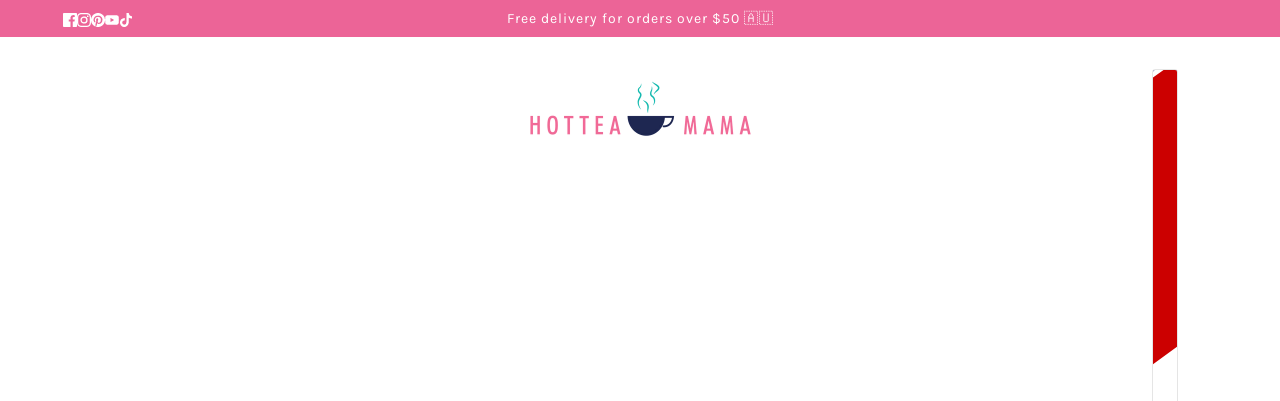

--- FILE ---
content_type: text/css
request_url: https://cdn.shopify.com/extensions/abd62dc5-a83a-4c87-a539-0cdf2a82168f/1.3.0/assets/optimised-widgets-visibility.css
body_size: -298
content:
div#feefo-service-review-floating-widgetId,
div#feefo-product-review-widgetId,
div.feefo-product-stars-widget,
div.feefowidget-modal {
  display: block;
}


--- FILE ---
content_type: text/javascript; charset=utf-8
request_url: https://www.hotteamama.com/en-au/products/organic-the-final-push-aus.js
body_size: 1264
content:
{"id":8372615315702,"title":"The Final Push Raspberry Leaf tea","handle":"organic-the-final-push-aus","description":"\u003cp\u003ePrepare to welcome your baby with The Final Push Raspberry Leaf Tea. This expertly crafted blend combines raspberry leaf—traditionally used to help support the body in preparation for labour—with whole peppermint leaf to aid healthy digestion. Perfect to enjoy from 32 weeks onwards, it is a delicious and natural way to support your pregnancy journey.\u003c\/p\u003e\n\u003cul\u003e\n\u003cli\u003eRaspberry leaf tea has been traditionally used to help ease your baby's entrance into the world. It has been linked to a shorter second stage of labour.  \u003c\/li\u003e\n\u003c\/ul\u003e\n\u003cul\u003e\n\u003cli\u003e\u003cspan\u003eWe have blended organic raspberry leaves with organic whole peppermint to create a naturally sweet and refreshing cuppa\u003c\/span\u003e\u003c\/li\u003e\n\u003c\/ul\u003e\n\u003cul\u003e\n\u003cli\u003e\u003cspan\u003eStart drinking 1 cup at 32 weeks, increasing to drink up to 3 cups a day until your baby arrives\u003c\/span\u003e\u003c\/li\u003e\n\u003c\/ul\u003e\n\u003cul\u003e\n\u003cli\u003eThe soothing properties of whole peppermint leaves can help to ease heartburn, and aid digestion.  \u003c\/li\u003e\n\u003c\/ul\u003e\n\u003cul\u003e\n\u003cli\u003e\u003cspan\u003e100% natural ingredients, plastic free, biodegradable tea bags and packaging\u003cbr\u003e\u003c\/span\u003e\u003c\/li\u003e\n\u003c\/ul\u003e\n\u003cul\u003e\n\u003cli\u003e\n\u003cspan\u003eGluten free and vegan friendly\u003c\/span\u003e\u003cspan\u003e\u003cbr\u003e\u003cbr\u003e\u003c\/span\u003e\n\u003c\/li\u003e\n\u003cli\u003e\u003cspan\u003eEach bag makes 2 cups of tea - leave the bag in if you like a stronger brew\u003c\/span\u003e\u003c\/li\u003e\n\u003c\/ul\u003e\n\u003cul\u003e\n\u003cli\u003e\n\u003cspan\u003eMulti-award winning\u003c\/span\u003e\u003cspan\u003e: The Final Push has won the \u003c\/span\u003e\u003ca href=\"https:\/\/awards.baby-magazine.co.uk\/winners-2019\/\"\u003e\u003cspan\u003e2019 UK Baby Awards - Best Maternity Product\u003c\/span\u003e\u003c\/a\u003e\u003cspan\u003e, and the \u003c\/span\u003e\u003ca href=\"https:\/\/www.dearbump.com\/products\/hot-tea-mama-the-final-push\"\u003e\u003cspan\u003e2020 Dear Bump - Best Pregnancy Supplement\u003c\/span\u003e\u003c\/a\u003e\u003cspan\u003e.\u003c\/span\u003e \u003c\/li\u003e\n\u003c\/ul\u003e\n\u003cp\u003e\u003cbr\u003e\u003c\/p\u003e\n\u003cp\u003e\u003ci\u003e\u003cspan\u003eEach pack contains 14 organic biodegradable pyramid tea bags.\u003c\/span\u003e\u003c\/i\u003e\u003c\/p\u003e\n\u003cp\u003e\u003ci\u003e\u003cspan\u003e\u003cspan style=\"font-weight: 400;\"\u003eIf you are 32 weeks pregnant, we recommend four packs for a 5-6 week supply - enough to last through to your due date.\u003c\/span\u003e\u003c\/span\u003e\u003c\/i\u003e\u003c\/p\u003e\n\u003cp\u003e\u003cem\u003eFREE SHIPPING for Australia\/New Zealand on orders over $50. \u003c\/em\u003e\u003c\/p\u003e\n\u003cp\u003e\u003ci\u003e\u003cspan\u003e\u003c\/span\u003e\u003c\/i\u003e\u003ci\u003e\u003cspan\u003eChoose from 1 pack, 2 packs, or 4 packs for \u003cstrong\u003e10% off\u003c\/strong\u003e, or 8 packs for\u003cstrong\u003e 20% off\u003c\/strong\u003e.\u003c\/span\u003e\u003c\/i\u003e\u003c\/p\u003e","published_at":"2024-02-27T10:01:03+00:00","created_at":"2024-02-21T14:06:22+00:00","vendor":"HotTea Mama Raspberry Leaf Tea","type":"Tea","tags":["birth preparation tea","fourth trimester","gift for pregnant wife","hospital","HotTea Mama","hypnobirthing","pregnancy gift","pregnancy tea","raspberry leaf","raspberry leaf tea","third trimester"],"price":1400,"price_min":1400,"price_max":8960,"available":true,"price_varies":true,"compare_at_price":null,"compare_at_price_min":0,"compare_at_price_max":0,"compare_at_price_varies":false,"variants":[{"id":46009787187446,"title":"1 Pack","option1":"1 Pack","option2":null,"option3":null,"sku":"HTM_935","requires_shipping":true,"taxable":true,"featured_image":null,"available":true,"name":"The Final Push Raspberry Leaf tea - 1 Pack","public_title":"1 Pack","options":["1 Pack"],"price":1400,"weight":0,"compare_at_price":null,"inventory_management":"shopify","barcode":"","requires_selling_plan":false,"selling_plan_allocations":[]},{"id":46009787220214,"title":"2 Packs","option1":"2 Packs","option2":null,"option3":null,"sku":"HTM_032","requires_shipping":true,"taxable":true,"featured_image":null,"available":true,"name":"The Final Push Raspberry Leaf tea - 2 Packs","public_title":"2 Packs","options":["2 Packs"],"price":2675,"weight":0,"compare_at_price":null,"inventory_management":"shopify","barcode":"","requires_selling_plan":false,"selling_plan_allocations":[]},{"id":46009787252982,"title":"4 Packs - 10% off","option1":"4 Packs - 10% off","option2":null,"option3":null,"sku":"HTM_931","requires_shipping":true,"taxable":true,"featured_image":null,"available":true,"name":"The Final Push Raspberry Leaf tea - 4 Packs - 10% off","public_title":"4 Packs - 10% off","options":["4 Packs - 10% off"],"price":5040,"weight":0,"compare_at_price":null,"inventory_management":"shopify","barcode":"5065010721128","requires_selling_plan":false,"selling_plan_allocations":[]},{"id":46009787285750,"title":"8 Packs - 20% off","option1":"8 Packs - 20% off","option2":null,"option3":null,"sku":"HTM_932","requires_shipping":true,"taxable":true,"featured_image":null,"available":true,"name":"The Final Push Raspberry Leaf tea - 8 Packs - 20% off","public_title":"8 Packs - 20% off","options":["8 Packs - 20% off"],"price":8960,"weight":0,"compare_at_price":null,"inventory_management":"shopify","barcode":"5065010721135","requires_selling_plan":false,"selling_plan_allocations":[]}],"images":["\/\/cdn.shopify.com\/s\/files\/1\/0313\/4622\/9380\/files\/HotTea_Mama_Organic_The_Final_Push_Raspberry_Leaf_Tea_1_6da04a83-e816-4a08-abf1-70de411355e9.jpg?v=1764675864","\/\/cdn.shopify.com\/s\/files\/1\/0313\/4622\/9380\/files\/2_542d59f4-f334-4c4c-8dbc-c5864f374178.jpg?v=1764598309","\/\/cdn.shopify.com\/s\/files\/1\/0313\/4622\/9380\/files\/TFPinfo.png?v=1764598309","\/\/cdn.shopify.com\/s\/files\/1\/0313\/4622\/9380\/files\/Nourish_Award_3_Star_Award.jpg?v=1765535175"],"featured_image":"\/\/cdn.shopify.com\/s\/files\/1\/0313\/4622\/9380\/files\/HotTea_Mama_Organic_The_Final_Push_Raspberry_Leaf_Tea_1_6da04a83-e816-4a08-abf1-70de411355e9.jpg?v=1764675864","options":[{"name":"Size","position":1,"values":["1 Pack","2 Packs","4 Packs - 10% off","8 Packs - 20% off"]}],"url":"\/en-au\/products\/organic-the-final-push-aus","media":[{"alt":"HotTea Mama The Final Push raspberry leaf tea pack on white background, with whole leaf tea next to it showing red raspberry leaf and peppermint tea","id":31901603692790,"position":1,"preview_image":{"aspect_ratio":1.0,"height":843,"width":843,"src":"https:\/\/cdn.shopify.com\/s\/files\/1\/0313\/4622\/9380\/files\/HotTea_Mama_Organic_The_Final_Push_Raspberry_Leaf_Tea_1_6da04a83-e816-4a08-abf1-70de411355e9.jpg?v=1764675864"},"aspect_ratio":1.0,"height":843,"media_type":"image","src":"https:\/\/cdn.shopify.com\/s\/files\/1\/0313\/4622\/9380\/files\/HotTea_Mama_Organic_The_Final_Push_Raspberry_Leaf_Tea_1_6da04a83-e816-4a08-abf1-70de411355e9.jpg?v=1764675864","width":843},{"alt":"Pack of Final Push tea next to a brewed cup of raspberry leaf tea in a glass cup","id":32625110515958,"position":2,"preview_image":{"aspect_ratio":1.0,"height":843,"width":843,"src":"https:\/\/cdn.shopify.com\/s\/files\/1\/0313\/4622\/9380\/files\/2_542d59f4-f334-4c4c-8dbc-c5864f374178.jpg?v=1764598309"},"aspect_ratio":1.0,"height":843,"media_type":"image","src":"https:\/\/cdn.shopify.com\/s\/files\/1\/0313\/4622\/9380\/files\/2_542d59f4-f334-4c4c-8dbc-c5864f374178.jpg?v=1764598309","width":843},{"alt":"Infographic on turquoise background showing The Final Push raspberry leaf tea pack and organic logo, with text showing that the packaging is plastic free and biodegradable, that all ingredients are 100% natural and organic, and that each tea bag makes 2 cups of tea or more","id":32625110483190,"position":3,"preview_image":{"aspect_ratio":1.0,"height":843,"width":843,"src":"https:\/\/cdn.shopify.com\/s\/files\/1\/0313\/4622\/9380\/files\/TFPinfo.png?v=1764598309"},"aspect_ratio":1.0,"height":843,"media_type":"image","src":"https:\/\/cdn.shopify.com\/s\/files\/1\/0313\/4622\/9380\/files\/TFPinfo.png?v=1764598309","width":843},{"alt":"Nourish Awards 2024 3 start logo for best hot drink","id":62517202289019,"position":4,"preview_image":{"aspect_ratio":1.0,"height":1080,"width":1080,"src":"https:\/\/cdn.shopify.com\/s\/files\/1\/0313\/4622\/9380\/files\/Nourish_Award_3_Star_Award.jpg?v=1765535175"},"aspect_ratio":1.0,"height":1080,"media_type":"image","src":"https:\/\/cdn.shopify.com\/s\/files\/1\/0313\/4622\/9380\/files\/Nourish_Award_3_Star_Award.jpg?v=1765535175","width":1080},{"alt":"TikTok explaining the benefits of The Final Push Raspberry Leaf tea for the second stage of labour","id":62642526617979,"position":5,"preview_image":{"aspect_ratio":1.333,"height":360,"width":480,"src":"https:\/\/cdn.shopify.com\/s\/files\/1\/0313\/4622\/9380\/files\/preview_images\/hqdefault.jpg?v=1728391340"},"aspect_ratio":1.333,"external_id":"hbcvos_s2HM","host":"youtube","media_type":"external_video"}],"requires_selling_plan":false,"selling_plan_groups":[]}

--- FILE ---
content_type: image/svg+xml
request_url: https://cdn.shopify.com/static/images/flags/tw.svg?width=26
body_size: -185
content:
<svg xmlns="http://www.w3.org/2000/svg" viewBox="0 0 640 480"><defs><clipPath id="a"><path fill-opacity=".67" d="M0 0h682.67v512H0z"/></clipPath></defs><g fill-rule="evenodd" clip-path="url(#a)" transform="scale(.9375)" stroke-width="1pt"><path fill="#de2110" d="M0 0h768v512H0z"/><path fill="#08399c" d="M0 0h385.69v256H0z"/><path fill="#fff" d="M282.098 178.555l-47.332-9.733 10.083 47.26-36.135-32.088-14.904 45.97-15.243-45.867-35.886 32.367 9.734-47.332-47.26 10.073 32.088-36.123-45.97-14.904 45.856-15.244-32.357-35.89 47.333 9.73-10.073-47.262 36.123 32.093 14.904-45.97 15.243 45.86 35.886-32.36-9.734 47.334 47.26-10.08-32.088 36.13 45.97 14.893-45.856 15.244z"/><path fill="#005387" d="M238.47 174.924l-14.935 7.932-14.57 8.608-16.918-.583-16.92.2-14.36-8.94-14.758-8.276-7.955-14.906-8.63-14.52.573-16.874-.19-16.883 8.966-14.32 8.298-14.715 14.935-7.934 14.57-8.606 16.918.58 16.928-.193 14.362 8.94 14.747 8.276 7.953 14.9 8.632 14.52-.574 16.875.187 16.884-8.965 14.323z"/><path d="M244.637 128.28c0 28.646-23.222 51.867-51.866 51.867s-51.865-23.22-51.865-51.866 23.222-51.864 51.867-51.864 51.867 23.22 51.867 51.866z" fill="#fff"/></g></svg>

--- FILE ---
content_type: text/javascript; charset=utf-8
request_url: https://www.hotteamama.com/en-au/products/brews-for-breastfeeding-set.js
body_size: 1562
content:
{"id":14836401013115,"title":"Brews for Breastfeeding Set","handle":"brews-for-breastfeeding-set","description":"\u003cp\u003eSpecially designed to support new mama's, this Brews for Breastfeeding set includes a delicious lactation tea and breastfeeding hot chocolate to naturally support your milk supply.\u003c\/p\u003e\n\u003cp\u003e\u003cstrong\u003eMilk's Up Breastfeeding Tea\u003c\/strong\u003e is packed with organic botanicals, traditionally used to support milk supply and lactation - fenugreek, fennel, aniseed and nettle, with lemon verbena and rosemary to balance its flavour and help boost mood.  A delicious way to stay hydrated with added benefits.\u003c\/p\u003e\n\u003cp\u003e\u003cstrong\u003eGo With The Flow Hot Chocolate\u003c\/strong\u003e, is specially blended with new mamas in mind, using natural ingredients including 41% Ghanaian cacao, a great source of slow release energy and nutrient rich calories. Brewer's yeast*, rich in \u003cmeta charset=\"utf-8\"\u003e \u003cspan\u003eB vitamins, and protein to support a healthy milk supply. And coconut milk powder to boost electrolyte recovery.\u003c\/span\u003e\u003c\/p\u003e\n\u003cp\u003e \u003c\/p\u003e\n\u003cp\u003e\u003cspan style=\"text-decoration: underline;\"\u003e\u003cem\u003eSet includes: \u003c\/em\u003e\u003c\/span\u003e\u003c\/p\u003e\n\u003cp\u003e\u003cem\u003e1 x pack of Milk's Up breastfeeding tea,  1 x pouch of Go With The Flow Lactation Hot Chocolate \u003c\/em\u003e\u003c\/p\u003e\n\u003cp\u003e\u003cem\u003e\u003cspan style=\"font-weight: 400;\"\u003eEach Milk's Up pack contains 14 biodegradable pyramid tea bags, enough for 28 cups (1-2 weeks supply)\u003c\/span\u003e\u003c\/em\u003e\u003c\/p\u003e\n\u003cp\u003e\u003cem\u003eGo With the Flow contains 10 x 20g servings per pouch\u003c\/em\u003e\u003c\/p\u003e\n\u003cp\u003e\u003cem\u003eUK FREE SHIPPING\u003c\/em\u003e\u003c\/p\u003e\n\u003cp\u003e\u003cem\u003e\u003cstrong\u003eAllergen Information:\u003c\/strong\u003e\u003cbr\u003e\u003cspan\u003eGo With The Flow \u003cstrong\u003econtains gluten\u003c\/strong\u003e. It is not suitable for individuals with coeliac disease or gluten intolerance.\u003c\/span\u003e\u003c\/em\u003e\u003c\/p\u003e","published_at":"2024-12-02T14:24:56+00:00","created_at":"2024-11-15T10:37:28+00:00","vendor":"Lactation Support","type":"Gifts","tags":["breastfeeding","Breastfeeding tea","caffeine free","fourth trimester","gift for pregnant wife","gifts","Hot Chocolate","HotTea Mama","lactation tea","Milk's Up","mugs","Mugs\/Keep Cups","Products"],"price":5875,"price_min":5875,"price_max":5875,"available":true,"price_varies":false,"compare_at_price":null,"compare_at_price_min":0,"compare_at_price_max":0,"compare_at_price_varies":false,"variants":[{"id":53570178613627,"title":"Default Title","option1":"Default Title","option2":null,"option3":null,"sku":"HTM_051","requires_shipping":true,"taxable":false,"featured_image":null,"available":true,"name":"Brews for Breastfeeding Set","public_title":null,"options":["Default Title"],"price":5875,"weight":0,"compare_at_price":null,"inventory_management":"shopify","barcode":"","requires_selling_plan":false,"selling_plan_allocations":[]}],"images":["\/\/cdn.shopify.com\/s\/files\/1\/0313\/4622\/9380\/files\/B4BF_new_200g.png?v=1764597476","\/\/cdn.shopify.com\/s\/files\/1\/0313\/4622\/9380\/files\/Lifestyle_BFB.png?v=1764597476","\/\/cdn.shopify.com\/s\/files\/1\/0313\/4622\/9380\/files\/GWTF_award.png?v=1764597695","\/\/cdn.shopify.com\/s\/files\/1\/0313\/4622\/9380\/files\/New_GWTF_bullet_pts.png?v=1764597695","\/\/cdn.shopify.com\/s\/files\/1\/0313\/4622\/9380\/files\/MUP_bullet_points_4.png?v=1764597476","\/\/cdn.shopify.com\/s\/files\/1\/0313\/4622\/9380\/files\/Go_with_the_flow_square.png?v=1764597476"],"featured_image":"\/\/cdn.shopify.com\/s\/files\/1\/0313\/4622\/9380\/files\/B4BF_new_200g.png?v=1764597476","options":[{"name":"Title","position":1,"values":["Default Title"]}],"url":"\/en-au\/products\/brews-for-breastfeeding-set","media":[{"alt":"Hottea Mama Go With The Flow hot chocolate and Milk's Up tea breastfeeding support blends on a white background","id":67449812124027,"position":1,"preview_image":{"aspect_ratio":1.0,"height":1080,"width":1080,"src":"https:\/\/cdn.shopify.com\/s\/files\/1\/0313\/4622\/9380\/files\/B4BF_new_200g.png?v=1764597476"},"aspect_ratio":1.0,"height":1080,"media_type":"image","src":"https:\/\/cdn.shopify.com\/s\/files\/1\/0313\/4622\/9380\/files\/B4BF_new_200g.png?v=1764597476","width":1080},{"alt":"Woman and Baby blured in background with a cup of Milk's Up breastfeeding support tea in the foreground, and Boobie Mug with Go With The Flow Hot Chocolate","id":62915073409403,"position":2,"preview_image":{"aspect_ratio":1.0,"height":1080,"width":1080,"src":"https:\/\/cdn.shopify.com\/s\/files\/1\/0313\/4622\/9380\/files\/Lifestyle_BFB.png?v=1764597476"},"aspect_ratio":1.0,"height":1080,"media_type":"image","src":"https:\/\/cdn.shopify.com\/s\/files\/1\/0313\/4622\/9380\/files\/Lifestyle_BFB.png?v=1764597476","width":1080},{"alt":"HOTTEA MAMA hot chocolate packaging with a glass of hot chocolate on a blue background, featuring the Nourish Awards 2025 logo.","id":67271179731323,"position":3,"preview_image":{"aspect_ratio":1.0,"height":1080,"width":1080,"src":"https:\/\/cdn.shopify.com\/s\/files\/1\/0313\/4622\/9380\/files\/GWTF_award.png?v=1764597695"},"aspect_ratio":1.0,"height":1080,"media_type":"image","src":"https:\/\/cdn.shopify.com\/s\/files\/1\/0313\/4622\/9380\/files\/GWTF_award.png?v=1764597695","width":1080},{"alt":"Product packaging with text about Go With The Flow beneficial ingredients for breastfeeding","id":67271331774843,"position":4,"preview_image":{"aspect_ratio":1.0,"height":1080,"width":1080,"src":"https:\/\/cdn.shopify.com\/s\/files\/1\/0313\/4622\/9380\/files\/New_GWTF_bullet_pts.png?v=1764597695"},"aspect_ratio":1.0,"height":1080,"media_type":"image","src":"https:\/\/cdn.shopify.com\/s\/files\/1\/0313\/4622\/9380\/files\/New_GWTF_bullet_pts.png?v=1764597695","width":1080},{"alt":"Infographic listing the benefits of Milk's Up breastfeeding support tea","id":63490962981243,"position":5,"preview_image":{"aspect_ratio":1.0,"height":1080,"width":1080,"src":"https:\/\/cdn.shopify.com\/s\/files\/1\/0313\/4622\/9380\/files\/MUP_bullet_points_4.png?v=1764597476"},"aspect_ratio":1.0,"height":1080,"media_type":"image","src":"https:\/\/cdn.shopify.com\/s\/files\/1\/0313\/4622\/9380\/files\/MUP_bullet_points_4.png?v=1764597476","width":1080},{"alt":"Image of Go With The Flow breastfeeding support Hot Chocolate made as a cold milkshake in a tall jar glass stood on a platform of parenting books","id":63490934833531,"position":6,"preview_image":{"aspect_ratio":1.0,"height":1080,"width":1080,"src":"https:\/\/cdn.shopify.com\/s\/files\/1\/0313\/4622\/9380\/files\/Go_with_the_flow_square.png?v=1764597476"},"aspect_ratio":1.0,"height":1080,"media_type":"image","src":"https:\/\/cdn.shopify.com\/s\/files\/1\/0313\/4622\/9380\/files\/Go_with_the_flow_square.png?v=1764597476","width":1080}],"requires_selling_plan":false,"selling_plan_groups":[]}

--- FILE ---
content_type: image/svg+xml
request_url: https://cdn.shopify.com/static/images/flags/qa.svg?width=26
body_size: -683
content:
<svg xmlns="http://www.w3.org/2000/svg" viewBox="0 0 640 480" version="1"><defs><clipPath id="a"><path fill-opacity=".67" d="M-27.334 0h682.67v512h-682.67z"/></clipPath></defs><g fill-rule="evenodd" clip-path="url(#a)" transform="translate(25.626) scale(.9375)" stroke-width="1pt"><path fill="#660057" d="M-70 0h768v512H-70z"/><path d="M86.533 511.76l-156.53.24L-70 0 85.8.08l100.53 32.33-99.795 31.51 99.79 32.49-99.79 31.51 99.79 32.49-99.79 31.51 99.79 32.49-99.79 31.51 99.79 32.49-99.79 31.51 99.79 32.49-99.79 31.512 99.79 32.49-99.79 31.51 99.79 32.49-99.79 31.51" fill="#fff"/></g></svg>